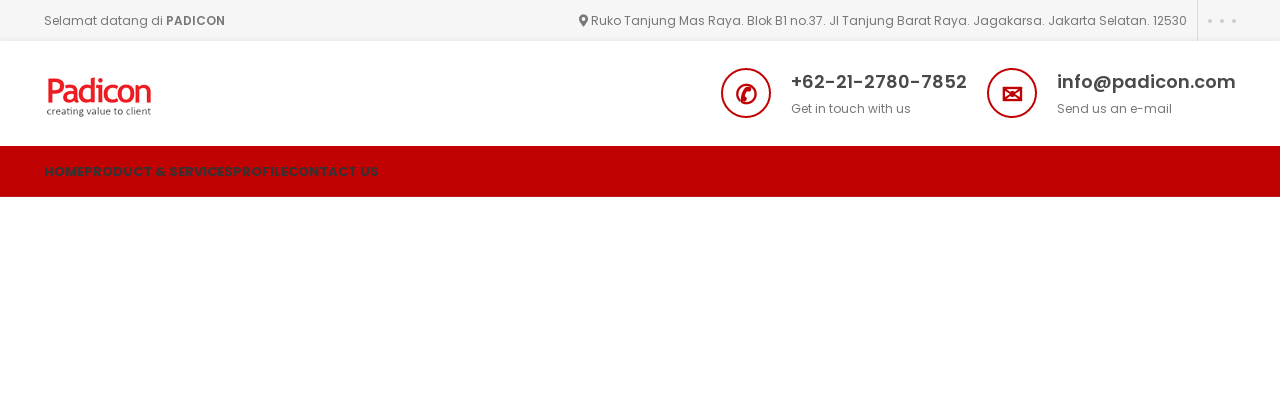

--- FILE ---
content_type: text/html; charset=UTF-8
request_url: https://www.padicon.com/wishlist/
body_size: 7870
content:
<!DOCTYPE html>
<html lang="en-US" itemscope itemtype="https://schema.org/WebPage">
<head>
	<meta charset="UTF-8">
	<link rel="profile" href="https://gmpg.org/xfn/11">
	<link rel="pingback" href="https://www.padicon.com/xmlrpc.php">

			<script>window.MSInputMethodContext && document.documentMode && document.write('<script src="https://www.padicon.com/wp-content/themes/dstheme/js/libs/ie11CustomProperties.min.js"><\/script>');</script>
		<title>Wishlist &#8211; PT. Padicon Teknologi Informasi</title>
<link rel='dns-prefetch' href='//fonts.googleapis.com' />
<link rel='dns-prefetch' href='//s.w.org' />
<link rel="alternate" type="application/rss+xml" title="PT. Padicon Teknologi Informasi &raquo; Feed" href="https://www.padicon.com/feed/" />
<link rel="alternate" type="application/rss+xml" title="PT. Padicon Teknologi Informasi &raquo; Comments Feed" href="https://www.padicon.com/comments/feed/" />
<link rel='stylesheet' id='bsf-Defaults-css'  href='https://www.padicon.com/wp-content/uploads/smile_fonts/Defaults/Defaults.css?ver=5.6.16' type='text/css' media='all' />
<link rel='stylesheet' id='js_composer_front-css'  href='https://www.padicon.com/wp-content/plugins/js_composer/assets/css/js_composer.min.css?ver=6.11.0' type='text/css' media='all' />
<link rel='stylesheet' id='vc_font_awesome_5_shims-css'  href='https://www.padicon.com/wp-content/plugins/js_composer/assets/lib/bower/font-awesome/css/v4-shims.min.css?ver=6.11.0' type='text/css' media='all' />
<link rel='stylesheet' id='vc_font_awesome_5-css'  href='https://www.padicon.com/wp-content/plugins/js_composer/assets/lib/bower/font-awesome/css/all.min.css?ver=6.11.0' type='text/css' media='all' />
<link rel='stylesheet' id='bootstrap-css'  href='https://www.padicon.com/wp-content/themes/dstheme/css/bootstrap-light.min.css?ver=7.2.1' type='text/css' media='all' />
<link rel='stylesheet' id='woodmart-style-css'  href='https://www.padicon.com/wp-content/themes/dstheme/css/parts/base.min.css?ver=7.2.1' type='text/css' media='all' />
<link rel='stylesheet' id='wd-widget-nav-mega-menu-css'  href='https://www.padicon.com/wp-content/themes/dstheme/css/parts/widget-nav-mega-menu.min.css?ver=7.2.1' type='text/css' media='all' />
<link rel='stylesheet' id='wd-widget-product-cat-css'  href='https://www.padicon.com/wp-content/themes/dstheme/css/parts/woo-widget-product-cat.min.css?ver=7.2.1' type='text/css' media='all' />
<link rel='stylesheet' id='wd-revolution-slider-css'  href='https://www.padicon.com/wp-content/themes/dstheme/css/parts/int-rev-slider.min.css?ver=7.2.1' type='text/css' media='all' />
<link rel='stylesheet' id='wd-wpbakery-base-css'  href='https://www.padicon.com/wp-content/themes/dstheme/css/parts/int-wpb-base.min.css?ver=7.2.1' type='text/css' media='all' />
<link rel='stylesheet' id='wd-wpbakery-base-deprecated-css'  href='https://www.padicon.com/wp-content/themes/dstheme/css/parts/int-wpb-base-deprecated.min.css?ver=7.2.1' type='text/css' media='all' />
<link rel='stylesheet' id='wd-notices-fixed-css'  href='https://www.padicon.com/wp-content/themes/dstheme/css/parts/woo-opt-sticky-notices.min.css?ver=7.2.1' type='text/css' media='all' />
<link rel='stylesheet' id='wd-header-base-css'  href='https://www.padicon.com/wp-content/themes/dstheme/css/parts/header-base.min.css?ver=7.2.1' type='text/css' media='all' />
<link rel='stylesheet' id='wd-mod-tools-css'  href='https://www.padicon.com/wp-content/themes/dstheme/css/parts/mod-tools.min.css?ver=7.2.1' type='text/css' media='all' />
<link rel='stylesheet' id='wd-header-elements-base-css'  href='https://www.padicon.com/wp-content/themes/dstheme/css/parts/header-el-base.min.css?ver=7.2.1' type='text/css' media='all' />
<link rel='stylesheet' id='wd-social-icons-css'  href='https://www.padicon.com/wp-content/themes/dstheme/css/parts/el-social-icons.min.css?ver=7.2.1' type='text/css' media='all' />
<link rel='stylesheet' id='wd-info-box-css'  href='https://www.padicon.com/wp-content/themes/dstheme/css/parts/el-info-box.min.css?ver=7.2.1' type='text/css' media='all' />
<link rel='stylesheet' id='wd-header-search-css'  href='https://www.padicon.com/wp-content/themes/dstheme/css/parts/header-el-search.min.css?ver=7.2.1' type='text/css' media='all' />
<link rel='stylesheet' id='wd-header-search-form-css'  href='https://www.padicon.com/wp-content/themes/dstheme/css/parts/header-el-search-form.min.css?ver=7.2.1' type='text/css' media='all' />
<link rel='stylesheet' id='wd-wd-search-form-css'  href='https://www.padicon.com/wp-content/themes/dstheme/css/parts/wd-search-form.min.css?ver=7.2.1' type='text/css' media='all' />
<link rel='stylesheet' id='wd-bottom-toolbar-css'  href='https://www.padicon.com/wp-content/themes/dstheme/css/parts/opt-bottom-toolbar.min.css?ver=7.2.1' type='text/css' media='all' />
<link rel='stylesheet' id='xts-style-header_270021-css'  href='https://www.padicon.com/wp-content/uploads/2023/07/xts-header_270021-1688841458.css?ver=7.2.1' type='text/css' media='all' />
<link rel='stylesheet' id='xts-style-theme_settings_default-css'  href='https://www.padicon.com/wp-content/uploads/2023/07/xts-theme_settings_default-1688824611.css?ver=7.2.1' type='text/css' media='all' />
<link rel='stylesheet' id='xts-google-fonts-css'  href='https://fonts.googleapis.com/css?family=Poppins%3A400%2C600%2C700&#038;display=fallback&#038;ver=7.2.1' type='text/css' media='all' />
<script type='text/javascript' src='https://www.padicon.com/wp-includes/js/jquery/jquery.min.js?ver=3.5.1' id='jquery-core-js'></script>
<script type='text/javascript' src='https://www.padicon.com/wp-includes/js/jquery/jquery-migrate.min.js?ver=3.3.2' id='jquery-migrate-js'></script>
<script type='text/javascript' src='https://www.padicon.com/wp-content/plugins/revslider/public/assets/js/rbtools.min.js?ver=6.6.12' async id='tp-tools-js'></script>
<script type='text/javascript' src='https://www.padicon.com/wp-content/plugins/revslider/public/assets/js/rs6.min.js?ver=6.6.12' async id='revmin-js'></script>
<script type='text/javascript' src='https://www.padicon.com/wp-content/themes/dstheme/js/libs/device.min.js?ver=7.2.1' id='wd-device-library-js'></script>

<!-- OG: 3.2.3 -->
<meta property="og:image" content="https://www.padicon.com/wp-content/uploads/2023/07/faviconV2.png"><meta property="og:description" content="Wishlist"><meta property="og:type" content="article"><meta property="og:locale" content="en_US"><meta property="og:site_name" content="PT. Padicon Teknologi Informasi"><meta property="og:title" content="Wishlist"><meta property="og:url" content="https://www.padicon.com/wishlist/"><meta property="og:updated_time" content="2023-01-18T13:33:13+07:00">
<meta property="article:published_time" content="2017-06-21T08:08:52+00:00"><meta property="article:modified_time" content="2023-01-18T06:33:13+00:00"><meta property="article:author:first_name" content="PT. Padicon Teknologi Informasi"><meta property="article:author:username" content="PT. Padicon Teknologi Informasi">
<meta property="twitter:partner" content="ogwp"><meta property="twitter:card" content="summary"><meta property="twitter:title" content="Wishlist"><meta property="twitter:description" content="Wishlist"><meta property="twitter:url" content="https://www.padicon.com/wishlist/">
<meta itemprop="image" content="https://www.padicon.com/wp-content/uploads/2023/07/faviconV2.png"><meta itemprop="name" content="Wishlist"><meta itemprop="description" content="Wishlist"><meta itemprop="datePublished" content="2017-06-21"><meta itemprop="dateModified" content="2023-01-18T06:33:13+00:00"><meta itemprop="author" content="PT. Padicon Teknologi Informasi">
<meta property="profile:first_name" content="PT. Padicon Teknologi Informasi"><meta property="profile:username" content="PT. Padicon Teknologi Informasi">
<!-- /OG -->

<link rel="https://api.w.org/" href="https://www.padicon.com/wp-json/" /><link rel="alternate" type="application/json" href="https://www.padicon.com/wp-json/wp/v2/pages/267" /><link rel="EditURI" type="application/rsd+xml" title="RSD" href="https://www.padicon.com/xmlrpc.php?rsd" />
<link rel="wlwmanifest" type="application/wlwmanifest+xml" href="https://www.padicon.com/wp-includes/wlwmanifest.xml" /> 
<meta name="generator" content="WordPress 5.6.16" />
<link rel="canonical" href="https://www.padicon.com/wishlist/" />
<link rel='shortlink' href='https://www.padicon.com/?p=267' />
<link rel="alternate" type="application/json+oembed" href="https://www.padicon.com/wp-json/oembed/1.0/embed?url=https%3A%2F%2Fwww.padicon.com%2Fwishlist%2F" />
<link rel="alternate" type="text/xml+oembed" href="https://www.padicon.com/wp-json/oembed/1.0/embed?url=https%3A%2F%2Fwww.padicon.com%2Fwishlist%2F&#038;format=xml" />
<meta name="theme-color" content="#ff1616">					<meta name="viewport" content="width=device-width, initial-scale=1.0, maximum-scale=1.0, user-scalable=no">
									<meta name="generator" content="Powered by WPBakery Page Builder - drag and drop page builder for WordPress."/>
<meta name="redi-version" content="1.2.7" /><meta name="generator" content="Powered by Slider Revolution 6.6.12 - responsive, Mobile-Friendly Slider Plugin for WordPress with comfortable drag and drop interface." />
<link rel="icon" href="https://www.padicon.com/wp-content/uploads/2023/07/faviconV2.png" sizes="32x32" />
<link rel="icon" href="https://www.padicon.com/wp-content/uploads/2023/07/faviconV2.png" sizes="192x192" />
<link rel="apple-touch-icon" href="https://www.padicon.com/wp-content/uploads/2023/07/faviconV2.png" />
<meta name="msapplication-TileImage" content="https://www.padicon.com/wp-content/uploads/2023/07/faviconV2.png" />
<script>function setREVStartSize(e){
			//window.requestAnimationFrame(function() {
				window.RSIW = window.RSIW===undefined ? window.innerWidth : window.RSIW;
				window.RSIH = window.RSIH===undefined ? window.innerHeight : window.RSIH;
				try {
					var pw = document.getElementById(e.c).parentNode.offsetWidth,
						newh;
					pw = pw===0 || isNaN(pw) || (e.l=="fullwidth" || e.layout=="fullwidth") ? window.RSIW : pw;
					e.tabw = e.tabw===undefined ? 0 : parseInt(e.tabw);
					e.thumbw = e.thumbw===undefined ? 0 : parseInt(e.thumbw);
					e.tabh = e.tabh===undefined ? 0 : parseInt(e.tabh);
					e.thumbh = e.thumbh===undefined ? 0 : parseInt(e.thumbh);
					e.tabhide = e.tabhide===undefined ? 0 : parseInt(e.tabhide);
					e.thumbhide = e.thumbhide===undefined ? 0 : parseInt(e.thumbhide);
					e.mh = e.mh===undefined || e.mh=="" || e.mh==="auto" ? 0 : parseInt(e.mh,0);
					if(e.layout==="fullscreen" || e.l==="fullscreen")
						newh = Math.max(e.mh,window.RSIH);
					else{
						e.gw = Array.isArray(e.gw) ? e.gw : [e.gw];
						for (var i in e.rl) if (e.gw[i]===undefined || e.gw[i]===0) e.gw[i] = e.gw[i-1];
						e.gh = e.el===undefined || e.el==="" || (Array.isArray(e.el) && e.el.length==0)? e.gh : e.el;
						e.gh = Array.isArray(e.gh) ? e.gh : [e.gh];
						for (var i in e.rl) if (e.gh[i]===undefined || e.gh[i]===0) e.gh[i] = e.gh[i-1];
											
						var nl = new Array(e.rl.length),
							ix = 0,
							sl;
						e.tabw = e.tabhide>=pw ? 0 : e.tabw;
						e.thumbw = e.thumbhide>=pw ? 0 : e.thumbw;
						e.tabh = e.tabhide>=pw ? 0 : e.tabh;
						e.thumbh = e.thumbhide>=pw ? 0 : e.thumbh;
						for (var i in e.rl) nl[i] = e.rl[i]<window.RSIW ? 0 : e.rl[i];
						sl = nl[0];
						for (var i in nl) if (sl>nl[i] && nl[i]>0) { sl = nl[i]; ix=i;}
						var m = pw>(e.gw[ix]+e.tabw+e.thumbw) ? 1 : (pw-(e.tabw+e.thumbw)) / (e.gw[ix]);
						newh =  (e.gh[ix] * m) + (e.tabh + e.thumbh);
					}
					var el = document.getElementById(e.c);
					if (el!==null && el) el.style.height = newh+"px";
					el = document.getElementById(e.c+"_wrapper");
					if (el!==null && el) {
						el.style.height = newh+"px";
						el.style.display = "block";
					}
				} catch(e){
					console.log("Failure at Presize of Slider:" + e)
				}
			//});
		  };</script>
<style>
		
		</style><noscript><style> .wpb_animate_when_almost_visible { opacity: 1; }</style></noscript></head>

<body class="page-template-default page page-id-267 wrapper-full-width  categories-accordion-on woodmart-ajax-shop-on offcanvas-sidebar-mobile offcanvas-sidebar-tablet notifications-sticky sticky-toolbar-on dropdowns-color-light wpb-js-composer js-comp-ver-6.11.0 vc_responsive">
			<script type="text/javascript" id="wd-flicker-fix">// Flicker fix.</script>	
	
	<div class="website-wrapper">
									<header class="whb-header whb-header_270021 whb-sticky-shadow whb-scroll-stick whb-sticky-real">
					<div class="whb-main-header">
	
<div class="whb-row whb-top-bar whb-not-sticky-row whb-with-bg whb-without-border whb-color-dark whb-flex-flex-middle whb-hidden-mobile whb-with-shadow">
	<div class="container">
		<div class="whb-flex-row whb-top-bar-inner">
			<div class="whb-column whb-col-left whb-visible-lg">
	
<div class="wd-header-text set-cont-mb-s reset-last-child ">Selamat datang di <strong>PADICON</strong></div>
</div>
<div class="whb-column whb-col-center whb-visible-lg whb-empty-column">
	</div>
<div class="whb-column whb-col-right whb-visible-lg">
	
<div class="wd-header-text set-cont-mb-s reset-last-child "><i class="fa fa-map-marker"></i> Ruko Tanjung Mas Raya. Blok B1 no.37. Jl Tanjung Barat Raya. Jagakarsa. Jakarta Selatan. 12530</div>
<div class="wd-header-divider wd-full-height "></div>
			<div class="wd-social-icons  icons-design-bordered icons-size- color-scheme-dark social-follow social-form-circle text-center">

				
									<a rel="noopener noreferrer nofollow" href="https://www.facebook.com" target="_blank" class=" wd-social-icon social-facebook" aria-label="Facebook social link">
						<span class="wd-icon"></span>
											</a>
				
				
				
									<a rel="noopener noreferrer nofollow" href="https://www.instagram.com/" target="_blank" class=" wd-social-icon social-instagram" aria-label="Instagram social link">
						<span class="wd-icon"></span>
											</a>
				
				
				
				
									<a rel="noopener noreferrer nofollow" href="https://www.linkedin.com/" target="_blank" class=" wd-social-icon social-linkedin" aria-label="Linkedin social link">
						<span class="wd-icon"></span>
											</a>
				
				
				
				
				
				
				
				
				
				
								
								
				
								
				
			</div>

		</div>
<div class="whb-column whb-col-mobile whb-hidden-lg whb-empty-column">
	</div>
		</div>
	</div>
</div>

<div class="whb-row whb-general-header whb-sticky-row whb-without-bg whb-without-border whb-color-dark whb-flex-flex-middle whb-with-shadow">
	<div class="container">
		<div class="whb-flex-row whb-general-header-inner">
			<div class="whb-column whb-col-left whb-visible-lg">
	<div class="site-logo">
	<a href="https://www.padicon.com/" class="wd-logo wd-main-logo" rel="home">
		<img src="https://www.padicon.com/wp-content/uploads/2023/07/logo.png" alt="PT. Padicon Teknologi Informasi" style="max-width: 333px;" />	</a>
	</div>
</div>
<div class="whb-column whb-col-center whb-visible-lg whb-empty-column">
	</div>
<div class="whb-column whb-col-right whb-visible-lg">
				<div class="info-box-wrapper  whb-xr4w1872wsvmvtrpyouy">
				<div id="wd-6967634c48845" class=" wd-info-box text-left box-icon-align-left box-style-base color-scheme- wd-bg-none wd-items-top "  >
											<div class="box-icon-wrapper  box-with-text text-size-small box-icon-with-border">
							<div class="info-box-icon">

															✆							
							</div>
						</div>
										<div class="info-box-content">
						<div class="info-box-subtitle subtitle-color-default wd-fontsize-xs subtitle-style-default">+62-21-2780-7852</div>						<div class="info-box-inner set-cont-mb-s reset-last-child">
							<p><small>Get in touch with us</small></p>
						</div>

											</div>

									</div>
			</div>
					<div class="info-box-wrapper  whb-r397b243bht1yruulu0f">
				<div id="wd-6967634c48bdf" class=" wd-info-box text-left box-icon-align-left box-style-base color-scheme- wd-bg-none wd-items-top "  >
											<div class="box-icon-wrapper  box-with-text text-size-small box-icon-with-border">
							<div class="info-box-icon">

															✉							
							</div>
						</div>
										<div class="info-box-content">
						<div class="info-box-subtitle subtitle-color-default wd-fontsize-xs subtitle-style-default">info@padicon.com</div>						<div class="info-box-inner set-cont-mb-s reset-last-child">
							<p><small>Send us an e-mail</small></p>
						</div>

											</div>

									</div>
			</div>
		</div>
<div class="whb-column whb-mobile-left whb-hidden-lg">
	<div class="wd-tools-element wd-header-mobile-nav wd-style-text wd-design-6 whb-g1k0m1tib7raxrwkm1t3">
	<a href="#" rel="nofollow" aria-label="Open mobile menu">
		
		<span class="wd-tools-icon">
					</span>

		<span class="wd-tools-text">Menu</span>

			</a>
</div><!--END wd-header-mobile-nav--></div>
<div class="whb-column whb-mobile-center whb-hidden-lg">
	<div class="site-logo">
	<a href="https://www.padicon.com/" class="wd-logo wd-main-logo" rel="home">
		<img src="https://www.padicon.com/wp-content/uploads/2023/07/logo.png" alt="PT. Padicon Teknologi Informasi" style="max-width: 179px;" />	</a>
	</div>
</div>
<div class="whb-column whb-mobile-right whb-hidden-lg">
	
<div class="wd-header-search wd-tools-element wd-header-search-mobile wd-display-icon whb-embqq9ss4zg5vcmk6yh4 wd-style-icon wd-design-6">
	<a href="#" rel="nofollow noopener" aria-label="Search">
		
			<span class="wd-tools-icon">
							</span>

			<span class="wd-tools-text">
				Search			</span>

			</a>
</div>
</div>
		</div>
	</div>
</div>

<div class="whb-row whb-header-bottom whb-sticky-row whb-with-bg whb-border-fullwidth whb-color-light whb-flex-flex-middle whb-hidden-mobile">
	<div class="container">
		<div class="whb-flex-row whb-header-bottom-inner">
			<div class="whb-column whb-col-left whb-visible-lg">
	<div class="wd-header-nav wd-header-main-nav text-left wd-design-1 wd-with-overlay" role="navigation" aria-label="Main navigation">
	<ul id="menu-menu" class="menu wd-nav wd-nav-main wd-style-separated wd-gap-m"><li id="menu-item-7038" class="menu-item menu-item-type-post_type menu-item-object-page menu-item-home menu-item-7038 item-level-0 menu-simple-dropdown wd-event-hover" ><a href="https://www.padicon.com/" class="woodmart-nav-link"><span class="nav-link-text">Home</span></a></li>
<li id="menu-item-7231" class="menu-item menu-item-type-custom menu-item-object-custom menu-item-has-children menu-item-7231 item-level-0 menu-simple-dropdown wd-event-hover" ><a href="#" class="woodmart-nav-link"><span class="nav-link-text">Product &#038; Services</span></a><div class="color-scheme-light wd-design-default wd-dropdown-menu wd-dropdown"><div class="container">
<ul class="wd-sub-menu color-scheme-light">
	<li id="menu-item-7235" class="menu-item menu-item-type-post_type menu-item-object-page menu-item-7235 item-level-1 wd-event-hover" ><a href="https://www.padicon.com/infrastructure-and-integration-services/" class="woodmart-nav-link">Infrastructure and Integration Services</a></li>
	<li id="menu-item-7234" class="menu-item menu-item-type-post_type menu-item-object-page menu-item-7234 item-level-1 wd-event-hover" ><a href="https://www.padicon.com/application-development-services/" class="woodmart-nav-link">Application Development Services</a></li>
	<li id="menu-item-7233" class="menu-item menu-item-type-post_type menu-item-object-page menu-item-7233 item-level-1 wd-event-hover" ><a href="https://www.padicon.com/security-consulting-services/" class="woodmart-nav-link">Security &#038; Consulting Services</a></li>
	<li id="menu-item-7232" class="menu-item menu-item-type-post_type menu-item-object-page menu-item-7232 item-level-1 wd-event-hover" ><a href="https://www.padicon.com/product-managed-services/" class="woodmart-nav-link">Product &#038; Managed Services</a></li>
	<li id="menu-item-7334" class="menu-item menu-item-type-post_type menu-item-object-page menu-item-7334 item-level-1 wd-event-hover" ><a href="https://www.padicon.com/traffic-migration-and-metro-e-roll-out/" class="woodmart-nav-link">Traffic Migration and Metro-E Roll Out</a></li>
	<li id="menu-item-7333" class="menu-item menu-item-type-post_type menu-item-object-page menu-item-7333 item-level-1 wd-event-hover" ><a href="https://www.padicon.com/microwave-ti-ran-roll-out/" class="woodmart-nav-link">Microwave &#038; TI RAN Roll Out</a></li>
	<li id="menu-item-7427" class="menu-item menu-item-type-post_type menu-item-object-page menu-item-7427 item-level-1 wd-event-hover" ><a href="https://www.padicon.com/rectifier-and-battery-services/" class="woodmart-nav-link">Rectifier &#038; Battery Services</a></li>
</ul>
</div>
</div>
</li>
<li id="menu-item-7237" class="menu-item menu-item-type-post_type menu-item-object-page menu-item-7237 item-level-0 menu-simple-dropdown wd-event-hover" ><a href="https://www.padicon.com/profile/" class="woodmart-nav-link"><span class="nav-link-text">Profile</span></a></li>
<li id="menu-item-7035" class="menu-item menu-item-type-post_type menu-item-object-page menu-item-7035 item-level-0 menu-simple-dropdown wd-event-hover" ><a href="https://www.padicon.com/contact-us/" class="woodmart-nav-link"><span class="nav-link-text">Contact Us</span></a></li>
</ul></div><!--END MAIN-NAV-->
</div>
<div class="whb-column whb-col-center whb-visible-lg whb-empty-column">
	</div>
<div class="whb-column whb-col-right whb-visible-lg whb-empty-column">
	</div>
<div class="whb-column whb-col-mobile whb-hidden-lg">
				<div class="wd-search-form wd-header-search-form-mobile wd-display-form whb-e6fk2q1nh63jdb1d9uvu">
				
				
				<form role="search" method="get" class="searchform  wd-style-with-bg wd-cat-style-bordered" action="https://www.padicon.com/" >
					<input type="text" class="s" placeholder="Search for products" value="" name="s" aria-label="Search" title="Search for products" required/>
					<input type="hidden" name="post_type" value="product">
										<button type="submit" class="searchsubmit">
						<span>
							Search						</span>
											</button>
				</form>

				
				
				
				
							</div>
		</div>
		</div>
	</div>
</div>
</div>
				</header>
			
								<div class="main-page-wrapper">
		
		
		<!-- MAIN CONTENT AREA -->
				<div class="container">
			<div class="row content-layout-wrapper align-items-start">
				
<div class="site-content col-lg-12 col-12 col-md-12" role="main">

								<article id="post-267" class="post-267 page type-page status-publish hentry">

					<div class="entry-content">
						
											</div>

					
				</article><!-- #post -->

				
		
</div><!-- .site-content -->



			</div><!-- .main-page-wrapper --> 
			</div> <!-- end row -->
	</div> <!-- end container -->

	
			<footer class="footer-container color-scheme-light">
								</footer>
	</div> <!-- end wrapper -->
<div class="wd-close-side wd-fill"></div>
<div class="mobile-nav wd-side-hidden wd-left color-scheme-light">			<div class="wd-search-form">
				
				
				<form role="search" method="get" class="searchform  wd-cat-style-bordered" action="https://www.padicon.com/" >
					<input type="text" class="s" placeholder="Search for pages" value="" name="s" aria-label="Search" title="Search for pages" required/>
					<input type="hidden" name="post_type" value="page">
										<button type="submit" class="searchsubmit">
						<span>
							Search						</span>
											</button>
				</form>

				
				
				
				
							</div>
		<ul id="menu-menu-1" class="mobile-pages-menu wd-nav wd-nav-mobile wd-active"><li class="menu-item menu-item-type-post_type menu-item-object-page menu-item-home menu-item-7038 item-level-0" ><a href="https://www.padicon.com/" class="woodmart-nav-link"><span class="nav-link-text">Home</span></a></li>
<li class="menu-item menu-item-type-custom menu-item-object-custom menu-item-has-children menu-item-7231 item-level-0" ><a href="#" class="woodmart-nav-link"><span class="nav-link-text">Product &#038; Services</span></a>
<ul class="wd-sub-menu">
	<li class="menu-item menu-item-type-post_type menu-item-object-page menu-item-7235 item-level-1" ><a href="https://www.padicon.com/infrastructure-and-integration-services/" class="woodmart-nav-link">Infrastructure and Integration Services</a></li>
	<li class="menu-item menu-item-type-post_type menu-item-object-page menu-item-7234 item-level-1" ><a href="https://www.padicon.com/application-development-services/" class="woodmart-nav-link">Application Development Services</a></li>
	<li class="menu-item menu-item-type-post_type menu-item-object-page menu-item-7233 item-level-1" ><a href="https://www.padicon.com/security-consulting-services/" class="woodmart-nav-link">Security &#038; Consulting Services</a></li>
	<li class="menu-item menu-item-type-post_type menu-item-object-page menu-item-7232 item-level-1" ><a href="https://www.padicon.com/product-managed-services/" class="woodmart-nav-link">Product &#038; Managed Services</a></li>
	<li class="menu-item menu-item-type-post_type menu-item-object-page menu-item-7334 item-level-1" ><a href="https://www.padicon.com/traffic-migration-and-metro-e-roll-out/" class="woodmart-nav-link">Traffic Migration and Metro-E Roll Out</a></li>
	<li class="menu-item menu-item-type-post_type menu-item-object-page menu-item-7333 item-level-1" ><a href="https://www.padicon.com/microwave-ti-ran-roll-out/" class="woodmart-nav-link">Microwave &#038; TI RAN Roll Out</a></li>
	<li class="menu-item menu-item-type-post_type menu-item-object-page menu-item-7427 item-level-1" ><a href="https://www.padicon.com/rectifier-and-battery-services/" class="woodmart-nav-link">Rectifier &#038; Battery Services</a></li>
</ul>
</li>
<li class="menu-item menu-item-type-post_type menu-item-object-page menu-item-7237 item-level-0" ><a href="https://www.padicon.com/profile/" class="woodmart-nav-link"><span class="nav-link-text">Profile</span></a></li>
<li class="menu-item menu-item-type-post_type menu-item-object-page menu-item-7035 item-level-0" ><a href="https://www.padicon.com/contact-us/" class="woodmart-nav-link"><span class="nav-link-text">Contact Us</span></a></li>
</ul>
		</div><!--END MOBILE-NAV-->
		<script>
			window.RS_MODULES = window.RS_MODULES || {};
			window.RS_MODULES.modules = window.RS_MODULES.modules || {};
			window.RS_MODULES.waiting = window.RS_MODULES.waiting || [];
			window.RS_MODULES.defered = false;
			window.RS_MODULES.moduleWaiting = window.RS_MODULES.moduleWaiting || {};
			window.RS_MODULES.type = 'compiled';
		</script>
				<div class="wd-toolbar wd-toolbar-label-show">
					<div class="wd-toolbar-home wd-toolbar-item wd-tools-element">
			<a href="https://www.padicon.com">
				<span class="wd-tools-icon"></span>
				<span class="wd-toolbar-label">
					Home				</span>
			</a>
		</div>
							<div class="wd-toolbar-link wd-tools-element wd-toolbar-item wd-tools-custom-icon">
				<a href="https://www.padicon.com/profile/">
					<span class="wd-toolbar-icon wd-tools-icon wd-icon wd-custom-icon">
													<img width="100" height="100" src="https://www.padicon.com/wp-content/uploads/2023/01/tentangkami.png" class="attachment-thumbnail size-thumbnail" alt="" loading="lazy" />											</span>

					<span class="wd-toolbar-label">
						Profile					</span>
				</a>
			</div>
									<div class="wd-toolbar-link wd-tools-element wd-toolbar-item wd-tools-custom-icon">
				<a href="https://www.padicon.com/products/">
					<span class="wd-toolbar-icon wd-tools-icon wd-icon wd-custom-icon">
													<img width="51" height="51" src="https://www.padicon.com/wp-content/uploads/2023/07/secure.png" class="attachment-thumbnail size-thumbnail" alt="" loading="lazy" />											</span>

					<span class="wd-toolbar-label">
						Products					</span>
				</a>
			</div>
									<div class="wd-toolbar-link wd-tools-element wd-toolbar-item wd-tools-custom-icon">
				<a href="https://www.padicon.com/contact-us/">
					<span class="wd-toolbar-icon wd-tools-icon wd-icon wd-custom-icon">
													<img width="100" height="100" src="https://www.padicon.com/wp-content/uploads/2023/01/kontak-kami.png" class="attachment-thumbnail size-thumbnail" alt="" loading="lazy" />											</span>

					<span class="wd-toolbar-label">
						Contact					</span>
				</a>
			</div>
						</div>
		<link rel='stylesheet' id='rs-plugin-settings-css'  href='https://www.padicon.com/wp-content/plugins/revslider/public/assets/css/rs6.css?ver=6.6.12' type='text/css' media='all' />
<style id='rs-plugin-settings-inline-css' type='text/css'>
#rs-demo-id {}
</style>
<script type='text/javascript' src='https://www.padicon.com/wp-content/plugins/js_composer/assets/js/dist/js_composer_front.min.js?ver=6.11.0' id='wpb_composer_front_js-js'></script>
<script type='text/javascript' src='https://www.padicon.com/wp-content/themes/dstheme/js/libs/cookie.min.js?ver=7.2.1' id='wd-cookie-library-js'></script>
<script type='text/javascript' id='woodmart-theme-js-extra'>
/* <![CDATA[ */
var woodmart_settings = {"menu_storage_key":"woodmart_db9a7c2d498f5915603192e4dd2fd71c","ajax_dropdowns_save":"1","photoswipe_close_on_scroll":"1","woocommerce_ajax_add_to_cart":"yes","variation_gallery_storage_method":"new","elementor_no_gap":"disabled","adding_to_cart":"Processing","added_to_cart":"Product was successfully added to your cart.","continue_shopping":"Continue shopping","view_cart":"View Cart","go_to_checkout":"Checkout","loading":"Loading...","countdown_days":"days","countdown_hours":"hr","countdown_mins":"min","countdown_sec":"sc","cart_url":"","ajaxurl":"https:\/\/www.padicon.com\/wp-admin\/admin-ajax.php","add_to_cart_action":"widget","added_popup":"no","categories_toggle":"yes","enable_popup":"no","popup_delay":"2000","popup_event":"time","popup_scroll":"1000","popup_pages":"0","promo_popup_hide_mobile":"yes","product_images_captions":"no","ajax_add_to_cart":"1","all_results":"View all results","zoom_enable":"no","ajax_scroll":"yes","ajax_scroll_class":".main-page-wrapper","ajax_scroll_offset":"100","infinit_scroll_offset":"300","product_slider_auto_height":"no","product_slider_dots":"no","price_filter_action":"click","product_slider_autoplay":"","close":"Close (Esc)","share_fb":"Share on Facebook","pin_it":"Pin it","tweet":"Tweet","download_image":"Download image","off_canvas_column_close_btn_text":"Close","cookies_version":"1","header_banner_version":"1","promo_version":"1","header_banner_close_btn":"yes","header_banner_enabled":"no","whb_header_clone":"\n    <div class=\"whb-sticky-header whb-clone whb-main-header <%wrapperClasses%>\">\n        <div class=\"<%cloneClass%>\">\n            <div class=\"container\">\n                <div class=\"whb-flex-row whb-general-header-inner\">\n                    <div class=\"whb-column whb-col-left whb-visible-lg\">\n                        <%.site-logo%>\n                    <\/div>\n                    <div class=\"whb-column whb-col-center whb-visible-lg\">\n                        <%.wd-header-main-nav%>\n                    <\/div>\n                    <div class=\"whb-column whb-col-right whb-visible-lg\">\n                        <%.wd-header-my-account%>\n                        <%.wd-header-search:not(.wd-header-search-mobile)%>\n\t\t\t\t\t\t<%.wd-header-wishlist%>\n                        <%.wd-header-compare%>\n                        <%.wd-header-cart%>\n                        <%.wd-header-fs-nav%>\n                    <\/div>\n                    <%.whb-mobile-left%>\n                    <%.whb-mobile-center%>\n                    <%.whb-mobile-right%>\n                <\/div>\n            <\/div>\n        <\/div>\n    <\/div>\n","pjax_timeout":"5000","split_nav_fix":"","shop_filters_close":"no","woo_installed":"","base_hover_mobile_click":"no","centered_gallery_start":"1","quickview_in_popup_fix":"","one_page_menu_offset":"150","hover_width_small":"1","is_multisite":"","current_blog_id":"1","swatches_scroll_top_desktop":"no","swatches_scroll_top_mobile":"no","lazy_loading_offset":"0","add_to_cart_action_timeout":"no","add_to_cart_action_timeout_number":"3","single_product_variations_price":"no","google_map_style_text":"Custom style","quick_shop":"yes","sticky_product_details_offset":"150","preloader_delay":"300","comment_images_upload_size_text":"Some files are too large. Allowed file size is 1 MB.","comment_images_count_text":"You can upload up to 3 images to your review.","single_product_comment_images_required":"no","comment_required_images_error_text":"Image is required.","comment_images_upload_mimes_text":"You are allowed to upload images only in png, jpeg formats.","comment_images_added_count_text":"Added %s image(s)","comment_images_upload_size":"1048576","comment_images_count":"3","search_input_padding":"no","comment_images_upload_mimes":{"jpg|jpeg|jpe":"image\/jpeg","png":"image\/png"},"home_url":"https:\/\/www.padicon.com\/","shop_url":"","age_verify":"no","banner_version_cookie_expires":"60","promo_version_cookie_expires":"7","age_verify_expires":"30","cart_redirect_after_add":"no","swatches_labels_name":"no","product_categories_placeholder":"Select a category","product_categories_no_results":"No matches found","cart_hash_key":"wc_cart_hash_8b04ef27a8f0ccfd33fa35e43d353137","fragment_name":"wc_fragments_8b04ef27a8f0ccfd33fa35e43d353137","photoswipe_template":"<div class=\"pswp\" aria-hidden=\"true\" role=\"dialog\" tabindex=\"-1\"><div class=\"pswp__bg\"><\/div><div class=\"pswp__scroll-wrap\"><div class=\"pswp__container\"><div class=\"pswp__item\"><\/div><div class=\"pswp__item\"><\/div><div class=\"pswp__item\"><\/div><\/div><div class=\"pswp__ui pswp__ui--hidden\"><div class=\"pswp__top-bar\"><div class=\"pswp__counter\"><\/div><button class=\"pswp__button pswp__button--close\" title=\"Close (Esc)\"><\/button> <button class=\"pswp__button pswp__button--share\" title=\"Share\"><\/button> <button class=\"pswp__button pswp__button--fs\" title=\"Toggle fullscreen\"><\/button> <button class=\"pswp__button pswp__button--zoom\" title=\"Zoom in\/out\"><\/button><div class=\"pswp__preloader\"><div class=\"pswp__preloader__icn\"><div class=\"pswp__preloader__cut\"><div class=\"pswp__preloader__donut\"><\/div><\/div><\/div><\/div><\/div><div class=\"pswp__share-modal pswp__share-modal--hidden pswp__single-tap\"><div class=\"pswp__share-tooltip\"><\/div><\/div><button class=\"pswp__button pswp__button--arrow--left\" title=\"Previous (arrow left)\"><\/button> <button class=\"pswp__button pswp__button--arrow--right\" title=\"Next (arrow right)>\"><\/button><div class=\"pswp__caption\"><div class=\"pswp__caption__center\"><\/div><\/div><\/div><\/div><\/div>","load_more_button_page_url":"yes","load_more_button_page_url_opt":"yes","menu_item_hover_to_click_on_responsive":"no","clear_menu_offsets_on_resize":"yes","three_sixty_framerate":"60","three_sixty_prev_next_frames":"5","ajax_search_delay":"300","animated_counter_speed":"3000","site_width":"1222","cookie_secure_param":"1","slider_distortion_effect":"sliderWithNoise","current_page_builder":"wpb","collapse_footer_widgets":"no","ajax_fullscreen_content":"yes","grid_gallery_control":"hover","grid_gallery_enable_arrows":"none","add_to_cart_text":"Add to cart","ajax_links":".wd-nav-product-cat a, .website-wrapper .widget_product_categories a, .widget_layered_nav_filters a, .woocommerce-widget-layered-nav a, .filters-area:not(.custom-content) a, body.post-type-archive-product:not(.woocommerce-account) .woocommerce-pagination a, body.tax-product_cat:not(.woocommerce-account) .woocommerce-pagination a, .wd-shop-tools a:not(.breadcrumb-link), .woodmart-woocommerce-layered-nav a, .woodmart-price-filter a, .wd-clear-filters a, .woodmart-woocommerce-sort-by a, .woocommerce-widget-layered-nav-list a, .wd-widget-stock-status a, .widget_nav_mega_menu a, .wd-products-shop-view a, .wd-products-per-page a, .category-grid-item a, .wd-cat a, body[class*=\"tax-pa_\"] .woocommerce-pagination a","frequently_bought":"c52e0f3a84","is_criteria_enabled":"","summary_criteria_ids":"","myaccount_page":"","vimeo_library_url":"https:\/\/www.padicon.com\/wp-content\/themes\/dstheme\/js\/libs\/vimeo-player.min.js","reviews_criteria_rating_required":"no","is_rating_summary_filter_enabled":""};
var woodmart_page_css = {"wd-widget-nav-mega-menu-css":"https:\/\/www.padicon.com\/wp-content\/themes\/dstheme\/css\/parts\/widget-nav-mega-menu.min.css","wd-widget-product-cat-css":"https:\/\/www.padicon.com\/wp-content\/themes\/dstheme\/css\/parts\/woo-widget-product-cat.min.css","wd-revolution-slider-css":"https:\/\/www.padicon.com\/wp-content\/themes\/dstheme\/css\/parts\/int-rev-slider.min.css","wd-wpbakery-base-css":"https:\/\/www.padicon.com\/wp-content\/themes\/dstheme\/css\/parts\/int-wpb-base.min.css","wd-wpbakery-base-deprecated-css":"https:\/\/www.padicon.com\/wp-content\/themes\/dstheme\/css\/parts\/int-wpb-base-deprecated.min.css","wd-notices-fixed-css":"https:\/\/www.padicon.com\/wp-content\/themes\/dstheme\/css\/parts\/woo-opt-sticky-notices.min.css","wd-header-base-css":"https:\/\/www.padicon.com\/wp-content\/themes\/dstheme\/css\/parts\/header-base.min.css","wd-mod-tools-css":"https:\/\/www.padicon.com\/wp-content\/themes\/dstheme\/css\/parts\/mod-tools.min.css","wd-header-elements-base-css":"https:\/\/www.padicon.com\/wp-content\/themes\/dstheme\/css\/parts\/header-el-base.min.css","wd-social-icons-css":"https:\/\/www.padicon.com\/wp-content\/themes\/dstheme\/css\/parts\/el-social-icons.min.css","wd-info-box-css":"https:\/\/www.padicon.com\/wp-content\/themes\/dstheme\/css\/parts\/el-info-box.min.css","wd-header-search-css":"https:\/\/www.padicon.com\/wp-content\/themes\/dstheme\/css\/parts\/header-el-search.min.css","wd-header-search-form-css":"https:\/\/www.padicon.com\/wp-content\/themes\/dstheme\/css\/parts\/header-el-search-form.min.css","wd-wd-search-form-css":"https:\/\/www.padicon.com\/wp-content\/themes\/dstheme\/css\/parts\/wd-search-form.min.css","wd-bottom-toolbar-css":"https:\/\/www.padicon.com\/wp-content\/themes\/dstheme\/css\/parts\/opt-bottom-toolbar.min.css"};
/* ]]> */
</script>
<script type='text/javascript' src='https://www.padicon.com/wp-content/themes/dstheme/js/scripts/global/helpers.min.js?ver=7.2.1' id='woodmart-theme-js'></script>
<script type='text/javascript' src='https://www.padicon.com/wp-content/themes/dstheme/js/scripts/wc/woocommerceNotices.min.js?ver=7.2.1' id='wd-woocommerce-notices-js'></script>
<script type='text/javascript' src='https://www.padicon.com/wp-content/themes/dstheme/js/scripts/global/scrollBar.min.js?ver=7.2.1' id='wd-scrollbar-js'></script>
<script type='text/javascript' src='https://www.padicon.com/wp-includes/js/wp-embed.min.js?ver=5.6.16' id='wp-embed-js'></script>
<script type='text/javascript' src='https://www.padicon.com/wp-content/themes/dstheme/js/scripts/header/headerBuilder.min.js?ver=7.2.1' id='wd-header-builder-js'></script>
<script type='text/javascript' src='https://www.padicon.com/wp-content/themes/dstheme/js/scripts/header/mobileSearchIcon.min.js?ver=7.2.1' id='wd-mobile-search-js'></script>
<script type='text/javascript' src='https://www.padicon.com/wp-content/themes/dstheme/js/scripts/menu/menuOverlay.min.js?ver=7.2.1' id='wd-menu-overlay-js'></script>
<script type='text/javascript' src='https://www.padicon.com/wp-content/themes/dstheme/js/scripts/menu/menuOffsets.min.js?ver=7.2.1' id='wd-menu-offsets-js'></script>
<script type='text/javascript' src='https://www.padicon.com/wp-content/themes/dstheme/js/scripts/menu/menuSetUp.min.js?ver=7.2.1' id='wd-menu-setup-js'></script>
<script type='text/javascript' src='https://www.padicon.com/wp-content/themes/dstheme/js/scripts/menu/mobileNavigation.min.js?ver=7.2.1' id='wd-mobile-navigation-js'></script>
</body>
</html>


--- FILE ---
content_type: text/css
request_url: https://www.padicon.com/wp-content/uploads/2023/07/xts-theme_settings_default-1688824611.css?ver=7.2.1
body_size: 2214
content:
@font-face {
	font-weight: normal;
	font-style: normal;
	font-family: "woodmart-font";
	src: url("//www.padicon.com/wp-content/themes/dstheme/fonts/woodmart-font-1-400.woff2?v=7.2.1") format("woff2");
}

.wd-popup.wd-promo-popup{
	background-color:rgb(255,255,255);
	background-image: url(https://www.difacomsolusindo.com/landing/wp-content/uploads/2021/08/retail-popup-bg.jpg);
	background-repeat:no-repeat;
	background-size:cover;
	background-position:center center;
}

.page-title-default{
	background-color:#0a0a0a;
	background-image: url(https://www.difacomsolusindo.com/landing/wp-content/uploads/2021/08/retail-page-title.jpg);
	background-size:cover;
	background-position:center center;
}

.footer-container{
	background-color:#092143;
	background-image: none;
}

:root{
--wd-text-font:"Poppins", Arial, Helvetica, sans-serif;
--wd-text-font-weight:400;
--wd-text-color:#777777;
--wd-text-font-size:15px;
}
:root{
--wd-title-font:"Poppins", Arial, Helvetica, sans-serif;
--wd-title-font-weight:600;
--wd-title-color:#242424;
}
:root{
--wd-entities-title-font:"Poppins", Arial, Helvetica, sans-serif;
--wd-entities-title-font-weight:600;
--wd-entities-title-color:#333333;
--wd-entities-title-color-hover:rgb(51 51 51 / 65%);
}
:root{
--wd-alternative-font:"Poppins", Arial, Helvetica, sans-serif;
}
:root{
--wd-widget-title-font:"Poppins", Arial, Helvetica, sans-serif;
--wd-widget-title-font-weight:600;
--wd-widget-title-transform:uppercase;
--wd-widget-title-color:#333;
--wd-widget-title-font-size:16px;
}
:root{
--wd-header-el-font:"Poppins", Arial, Helvetica, sans-serif;
--wd-header-el-font-weight:700;
--wd-header-el-transform:uppercase;
--wd-header-el-font-size:13px;
}
html .product.category-grid-item .wd-entities-title, html .product.category-grid-item.cat-design-replace-title .wd-entities-title, html .categories-style-masonry-first .category-grid-item:first-child .wd-entities-title, html .product.wd-cat .wd-entities-title{
	font-size: 16px;
}

:root{
--wd-primary-color:rgb(193,2,2);
}
:root{
--wd-alternative-color:rgb(234,10,2);
}
:root{
--wd-link-color:#333333;
--wd-link-color-hover:#242424;
}
:root{
--btn-default-bgcolor:#f7f7f7;
}
:root{
--btn-default-bgcolor-hover:#efefef;
}
:root{
--btn-accented-bgcolor:rgb(244,165,28);
}
:root{
--btn-accented-bgcolor-hover:rgb(222,150,26);
}
:root{
--notices-success-bg:#459647;
}
:root{
--notices-success-color:#fff;
}
:root{
--notices-warning-bg:#E0B252;
}
:root{
--notices-warning-color:#fff;
}
	:root{
									--wd-form-brd-radius: 35px;
			
			
					
					--wd-form-brd-width: 2px;
		
					--btn-default-color: #333;
		
					--btn-default-color-hover: #333;
		
					--btn-accented-color: #fff;
		
					--btn-accented-color-hover: #fff;
		
					
			
							--btn-default-brd-radius: 35px;
				--btn-default-box-shadow: none;
				--btn-default-box-shadow-hover: none;
			
					
					
			
							--btn-accented-brd-radius: 35px;
				--btn-accented-box-shadow: none;
				--btn-accented-box-shadow-hover: none;
			
					
							
					--wd-brd-radius: 0px;
			}

	
	
			@media (min-width: 1025px) {
			.whb-boxed:not(.whb-sticked):not(.whb-full-width) .whb-main-header {
				max-width: 1192px;
			}
		}

		.container {
			max-width: 1222px;
		}

		:root{
			--wd-container-w: 1222px;
		}
	
			@media (min-width: 1222px) {
			[data-vc-full-width]:not([data-vc-stretch-content]),
			:is(.vc_section, .vc_row).wd-section-stretch {
				padding-left: calc((100vw - 1222px - var(--wd-sticky-nav-w) - var(--wd-scroll-w)) / 2);
				padding-right: calc((100vw - 1222px - var(--wd-sticky-nav-w) - var(--wd-scroll-w)) / 2);
			}
		}
	
			div.wd-popup.popup-quick-view {
			max-width: 920px;
		}
	
	
	
	
			.woodmart-woocommerce-layered-nav .wd-scroll-content {
			max-height: 223px;
		}
	
	
textarea {
  overflow: auto;
  padding: 10px 15px;
  min-height: 100px;
}

.gform_wrapper li.hidden_label input {
  margin-top: -2px;
}

.gform_wrapper input:not([type="radio"]):not([type="checkbox"]):not([type="submit"]):not([type="button"]):not([type="image"]):not([type="file"]) {
  font-size: inherit;
  font-family: inherit;
  padding: 5px 15px;
  letter-spacing: normal;
}

.wa__btn_popup .wa__btn_popup_txt {
    position: absolute;
    width: 207px;
    right: 100%;
    background-color: #2db742;
    font-size: 19px;
    color: #fff;
    top: 15px;
    top: 50%;
    transform: translate(0,-50%);
    -moz-transform: translate(0,-50%);
    -webkit-transform: translate(0,-50%);
    padding: 7px 0 7px 12px;
    margin-right: 7px;
    letter-spacing: -0.03em;
    border-radius: 4px;
    -webkit-border-radius: 4px;
    -moz-border-radius: 4px;
    transition: 0.4s ease all;
    -webkit-transition: 0.4s ease all;
    -moz-transition: 0.4s ease all;
    font-weight: bold;
}

.widget_rss ul li {
    margin-bottom: 14px;
    padding-bottom: 6px;
}

.widget_rss ul li > a {
    font-size: 14px;
    font-weight: 400;
    font-family: "Open Sans",Arial, Helvetica, sans-serif !important;
    line-height: 0;
}


.woodmart-price-table .woodmart-price-value {
    font-size: 40px;
    vertical-align: middle;
    font-weight: 600;
    color: #333;
}

.woodmart-single-footer .tags-list a {
    display: inline-flex;
    font-size: 13px;
    color: #212121;
    text-transform: capitalize;
    margin-right: 15px;
    line-height: unset;
padding-right: 0;
padding-left: 0;
text-align: center;
min-width: 0;
text-decoration: none;
position: unset;
margin-bottom: 0;
margin-top: 0;
border: 1px solid #fff;
font-weight: unset;
}


.added_to_cart:hover, .btn:hover, .button:hover, [type="button"]:hover, [type="submit"]:hover, button:hover {

    -webkit-box-shadow: inset 0 0 200px rgba(0,0,0,.1);
    box-shadow: inset 0 0 200px #d33;
    color: #FFF;

}


h4 {
    font-size: 30px;
}

p.mr label.description {
    margin-right: 10px;
    font-size: 0px;
    font-weight: 600;
    font-family: Ubuntu,'MS Sans Serif', Geneva, sans-serif;
}

.after_content, .rating-form, .rating-results-list {
    margin-top: 1em;
    margin-bottom: 1em;
    text-align: center;
    font-size: 40px;
}

div.rating-form form {
    margin: 15px 0 30px;
        margin-bottom: 30px;
    width: auto;
    max-width: 100%;
    display: block;
    text-align: center !important;
}

.woodmart-load-more:hover {
    color: #fff;
    background-color: #dd3333 !important;
}

.woodmart-load-more:not(:hover) {
    background-color: #ff0000 !important;
}

.woodmart-load-more {
    border-width: 2px;
    border-color: #e9e9e9;
    color: #fff;
    font-weight: 900;
    padding-top: 12px;
    padding-bottom: 12px;
    padding-left: 25px;
    padding-right: 25px;
    border-radius: 35px;
}

ol, ul {
    line-height: 1.6;
}

.color-scheme-light .footer-widget a {
    font-size: 14px !important;
}

.navigation-style-underline .nav-link-text {
    color: #3daf49;
}

.color-scheme-light .footer-widget a {

    color: #fff;
    font-size: 16px;

}

.woodmart-author-information .author-avatar img {
    border-radius: 0;
    margin-bottom: 15px;
}@media (min-width: 1025px) {
	.box-icon-with-border .info-box-icon {
  padding: 18px;
  border: 2px solid #c10202 !important;
}

.box-with-text.text-size-small {
  font-size: 26px !important;
}

[class*="box-icon-with-"].box-with-text {
  --text-bg-size: 50px !important;
}

.wd-info-box :is(.info-box-subtitle, .info-box-title) {
  margin-bottom: 0px !important;
  transition: all .25s ease !important;
}
}

@media (min-width: 768px) and (max-width: 1024px) {
	.footer-sidebar {
    padding-top: 40px;
    padding-bottom: 10px;
    display: none;
}

.tabs-layout-tabs {

    border-top: 2px solid rgba(119,119,119,.17);
    text-align: center !important;

}

.wd-toolbar-item .wd-tools-icon::before {
  font-size: 24px;
}

.wd-toolbar-link .wd-custom-icon img {
  width: auto;
  height: 29px !important;
}

.wd-toolbar-link .wd-custom-icon img {
  width: auto;
  height: 28px;
}

.footer-column {
    margin-bottom: 30px;
    text-align: center;
}

.wd-tools-element {
    position: relative;
    border-width: 0px 1px 0px 0px;
    border-style: dashed;
}


.woodmart-toolbar {
    box-shadow: 0 0 9px rgba(0, 0, 0, 0.23);
}

.wa__btn_popup .wa__btn_popup_txt {
    display: none;
}

.wa__btn_popup {
    right: 11px;
    bottom: 60px;
}
}

@media (min-width: 577px) and (max-width: 767px) {
	.pswp__caption__center {
  font-size: 23px !important;
}

.wd-toolbar-link .wd-custom-icon img {
  width: auto;
  height: 29px !important;
}

.footer-sidebar {
    padding-top: 40px;
    padding-bottom: 10px;
    display: none;
}

.tabs-layout-tabs {

    border-top: 2px solid rgba(119,119,119,.17);
    text-align: center !important;

}

.wd-toolbar-item .wd-tools-icon::before {
  font-size: 24px;
}

.wd-toolbar-link .wd-custom-icon img {
  width: auto;
  height: 28px;
}

.footer-column {
    margin-bottom: 30px;
    text-align: center;
}

.wd-tools-element {
    position: relative;
    border-width: 0px 1px 0px 0px;
    border-style: dashed;
}


.woodmart-toolbar {
    box-shadow: 0 0 9px rgba(0, 0, 0, 0.23);
}

.wa__btn_popup .wa__btn_popup_txt {
    display: none;
}

.wa__btn_popup {
    right: 11px;
    bottom: 60px;
}
}

@media (max-width: 576px) {
	.pswp__caption__center {
  font-size: 23px !important;
}

.copyrights-centered .min-footer > div:last-child {
  margin-bottom: 0;
  font-size: 13px;
}

.wd-toolbar-link .wd-custom-icon img {
  width: auto;
  height: 29px !important;
}

.footer-sidebar {
    padding-top: 40px;
    padding-bottom: 10px;
    display: none;
}

.tabs-layout-tabs {

    border-top: 2px solid rgba(119,119,119,.17);
    text-align: center !important;

}

.wd-toolbar-item .wd-tools-icon::before {
  font-size: 24px;
}

.wd-toolbar-link .wd-custom-icon img {
  width: auto;
  height: 28px;
}

.footer-column {
    margin-bottom: 30px;
    text-align: center;
}

.wd-tools-element {
    position: relative;
    border-width: 0px 1px 0px 0px;
    border-style: dashed;
}


.woodmart-toolbar {
    box-shadow: 0 0 9px rgba(0, 0, 0, 0.23);
}

.wa__btn_popup .wa__btn_popup_txt {
    display: none;
}

.wa__btn_popup {
    right: 11px;
    bottom: 60px;
}
}

